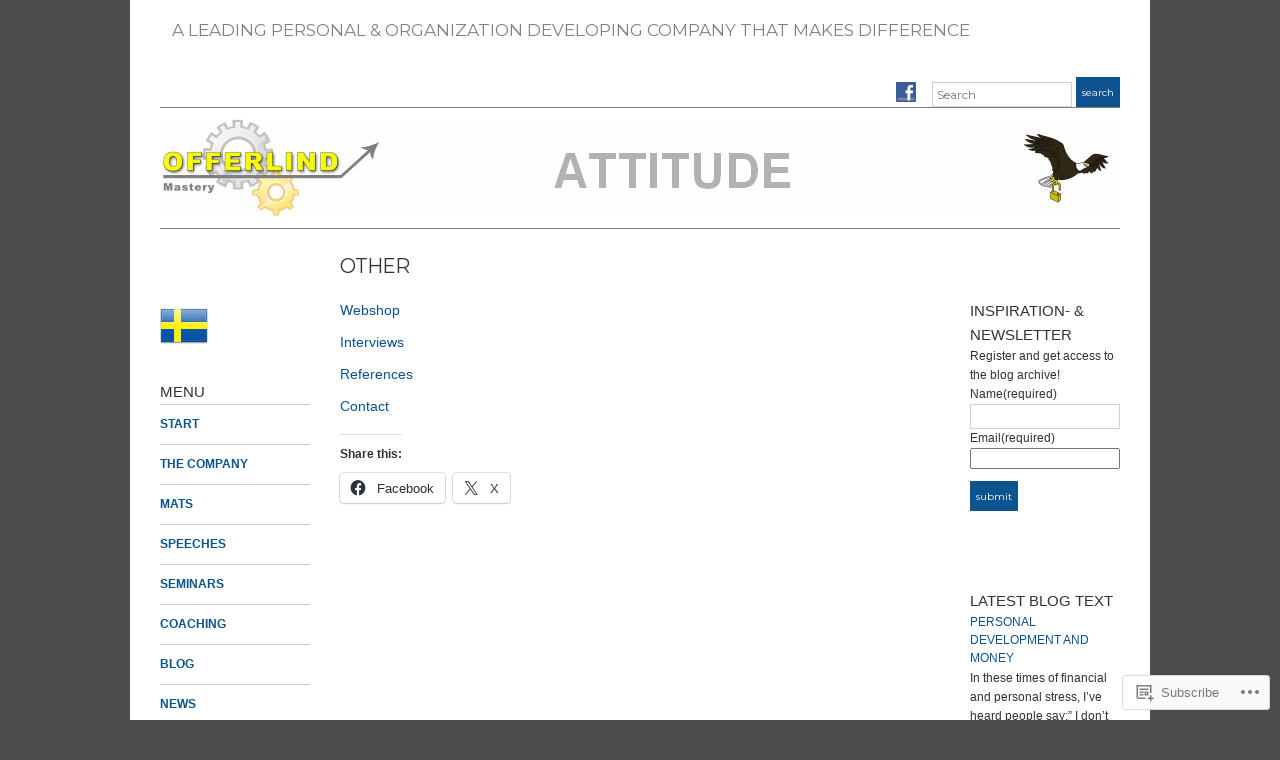

--- FILE ---
content_type: text/css;charset=utf-8
request_url: https://s0.wp.com/?custom-css=1&csblog=d00W&cscache=6&csrev=18
body_size: 555
content:
#main-nav ul{background-color:#F6FB09;display:inline-block;font-size:12px;font-weight:700;margin:0 0 20px;position:relative;line-height:1.8;width:100%;z-index:300}#header{padding-bottom:0}p#site-description{color:gray;font-size:17px;margin:20px}#header #searchform{text-align:right;margin-top:12px}#slider-wrap{border-bottom:solid 1px gray;border-top:solid 1px gray;margin-bottom:-30px;padding:10px 0}.home.page .posts .page{border-color:gray;font-size:inherit;margin-bottom:20px;padding-bottom:0}#footer{border-top:solid 1px gray;color:#333;font-size:11px;line-height:1.6;padding:25px 0 0}#footer p.copy{font-size:8px;margin-top:30px}.column-title div ~ h1{margin-top:46px}.column-narrow{font-size:12px;width:150px}.column-content{width:580px;word-wrap:break-word;margin-right:50px}.title-header{padding:0 180px}h1{clear:both;font-size:20px;letter-spacing:-1px;line-height:1.15;margin-bottom:0}#site-description{color:gray;font-size:14pt;margin:20px 0}.widget h3{font-size:15px;line-height:inherit;margin:0;text-transform:uppercase}.column-content img,.single-attachment #content img,#content .gallery-item img{border:0 solid #eee;-moz-box-sizing:border-box}table{border-bottom:0 solid #d1d1d1}table.ruta{border:1px solid #f99734;max-width:580px}table.ruta td{padding:10px 15px 0}.column-title{min-height:100px}#crumbs{font-size:0}.widget_pages > ul li,.widget ul.menu li{margin-bottom:10px;padding-top:10px}.title-header{padding:10px 180px}.maxwidthtable{max-width:560px}.imageborder{border-style:solid;border-width:1px}#footer-column{margin:0;width:50%;text-align:right}#wrap{padding:0 30px}#footer{padding:5px 0 0}#social{clear:none;margin-top:22px;float:right;margin-right:16px}.slideshow-window{background-color:#fff !important}#site-title{display:none}p#site-description{margin:20px 12px}#footer-column{width:55%}html{font-size:9px}